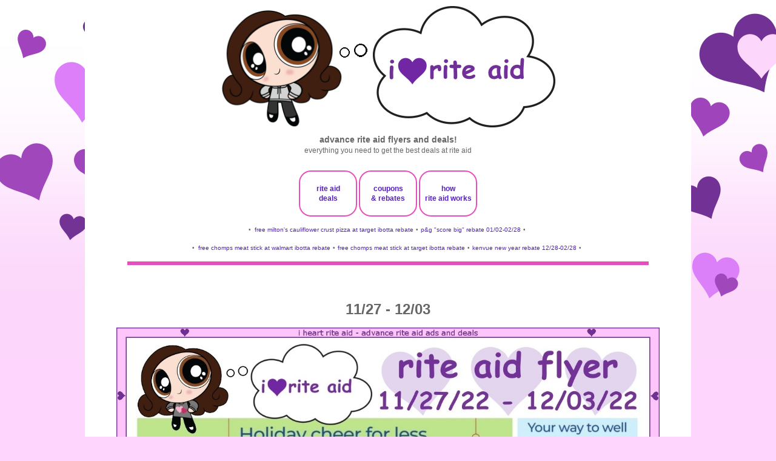

--- FILE ---
content_type: text/html; charset=UTF-8
request_url: https://ads.iheartriteaid.com/2022/11/1127-1203.html
body_size: 16612
content:
<!DOCTYPE html><html class="v2" dir="ltr" lang="en" xmlns="http://www.w3.org/1999/xhtml" xmlns:b="http://www.google.com/2005/gml/b" xmlns:data="http://www.google.com/2005/gml/data" xmlns:expr="http://www.google.com/2005/gml/expr"><head><meta content="text/html; charset=UTF-8" http-equiv="Content-Type"/>
<script>var __ezHttpConsent={setByCat:function(src,tagType,attributes,category,force,customSetScriptFn=null){var setScript=function(){if(force||window.ezTcfConsent[category]){if(typeof customSetScriptFn==='function'){customSetScriptFn();}else{var scriptElement=document.createElement(tagType);scriptElement.src=src;attributes.forEach(function(attr){for(var key in attr){if(attr.hasOwnProperty(key)){scriptElement.setAttribute(key,attr[key]);}}});var firstScript=document.getElementsByTagName(tagType)[0];firstScript.parentNode.insertBefore(scriptElement,firstScript);}}};if(force||(window.ezTcfConsent&&window.ezTcfConsent.loaded)){setScript();}else if(typeof getEzConsentData==="function"){getEzConsentData().then(function(ezTcfConsent){if(ezTcfConsent&&ezTcfConsent.loaded){setScript();}else{console.error("cannot get ez consent data");force=true;setScript();}});}else{force=true;setScript();console.error("getEzConsentData is not a function");}},};</script>
<script>var ezTcfConsent=window.ezTcfConsent?window.ezTcfConsent:{loaded:false,store_info:false,develop_and_improve_services:false,measure_ad_performance:false,measure_content_performance:false,select_basic_ads:false,create_ad_profile:false,select_personalized_ads:false,create_content_profile:false,select_personalized_content:false,understand_audiences:false,use_limited_data_to_select_content:false,};function getEzConsentData(){return new Promise(function(resolve){document.addEventListener("ezConsentEvent",function(event){var ezTcfConsent=event.detail.ezTcfConsent;resolve(ezTcfConsent);});});}</script>
<script>if(typeof _setEzCookies!=='function'){function _setEzCookies(ezConsentData){var cookies=window.ezCookieQueue;for(var i=0;i<cookies.length;i++){var cookie=cookies[i];if(ezConsentData&&ezConsentData.loaded&&ezConsentData[cookie.tcfCategory]){document.cookie=cookie.name+"="+cookie.value;}}}}
window.ezCookieQueue=window.ezCookieQueue||[];if(typeof addEzCookies!=='function'){function addEzCookies(arr){window.ezCookieQueue=[...window.ezCookieQueue,...arr];}}
addEzCookies([{name:"ezoab_355142",value:"mod57; Path=/; Domain=iheartriteaid.com; Max-Age=7200",tcfCategory:"store_info",isEzoic:"true",},{name:"ezosuibasgeneris-1",value:"e1832d82-99fc-49e1-514f-aa75c92393a1; Path=/; Domain=iheartriteaid.com; Expires=Tue, 19 Jan 2027 21:13:22 UTC; Secure; SameSite=None",tcfCategory:"understand_audiences",isEzoic:"true",}]);if(window.ezTcfConsent&&window.ezTcfConsent.loaded){_setEzCookies(window.ezTcfConsent);}else if(typeof getEzConsentData==="function"){getEzConsentData().then(function(ezTcfConsent){if(ezTcfConsent&&ezTcfConsent.loaded){_setEzCookies(window.ezTcfConsent);}else{console.error("cannot get ez consent data");_setEzCookies(window.ezTcfConsent);}});}else{console.error("getEzConsentData is not a function");_setEzCookies(window.ezTcfConsent);}</script><script type="text/javascript" data-ezscrex='false' data-cfasync='false'>window._ezaq = Object.assign({"edge_cache_status":11,"edge_response_time":161,"url":"https://ads.iheartriteaid.com/2022/11/1127-1203.html"}, typeof window._ezaq !== "undefined" ? window._ezaq : {});</script><script type="text/javascript" data-ezscrex='false' data-cfasync='false'>window._ezaq = Object.assign({"ab_test_id":"mod57"}, typeof window._ezaq !== "undefined" ? window._ezaq : {});window.__ez=window.__ez||{};window.__ez.tf={};</script><script type="text/javascript" data-ezscrex='false' data-cfasync='false'>window.ezDisableAds = true;</script>
<script data-ezscrex='false' data-cfasync='false' data-pagespeed-no-defer>var __ez=__ez||{};__ez.stms=Date.now();__ez.evt={};__ez.script={};__ez.ck=__ez.ck||{};__ez.template={};__ez.template.isOrig=true;window.__ezScriptHost="//www.ezojs.com";__ez.queue=__ez.queue||function(){var e=0,i=0,t=[],n=!1,o=[],r=[],s=!0,a=function(e,i,n,o,r,s,a){var l=arguments.length>7&&void 0!==arguments[7]?arguments[7]:window,d=this;this.name=e,this.funcName=i,this.parameters=null===n?null:w(n)?n:[n],this.isBlock=o,this.blockedBy=r,this.deleteWhenComplete=s,this.isError=!1,this.isComplete=!1,this.isInitialized=!1,this.proceedIfError=a,this.fWindow=l,this.isTimeDelay=!1,this.process=function(){f("... func = "+e),d.isInitialized=!0,d.isComplete=!0,f("... func.apply: "+e);var i=d.funcName.split("."),n=null,o=this.fWindow||window;i.length>3||(n=3===i.length?o[i[0]][i[1]][i[2]]:2===i.length?o[i[0]][i[1]]:o[d.funcName]),null!=n&&n.apply(null,this.parameters),!0===d.deleteWhenComplete&&delete t[e],!0===d.isBlock&&(f("----- F'D: "+d.name),m())}},l=function(e,i,t,n,o,r,s){var a=arguments.length>7&&void 0!==arguments[7]?arguments[7]:window,l=this;this.name=e,this.path=i,this.async=o,this.defer=r,this.isBlock=t,this.blockedBy=n,this.isInitialized=!1,this.isError=!1,this.isComplete=!1,this.proceedIfError=s,this.fWindow=a,this.isTimeDelay=!1,this.isPath=function(e){return"/"===e[0]&&"/"!==e[1]},this.getSrc=function(e){return void 0!==window.__ezScriptHost&&this.isPath(e)&&"banger.js"!==this.name?window.__ezScriptHost+e:e},this.process=function(){l.isInitialized=!0,f("... file = "+e);var i=this.fWindow?this.fWindow.document:document,t=i.createElement("script");t.src=this.getSrc(this.path),!0===o?t.async=!0:!0===r&&(t.defer=!0),t.onerror=function(){var e={url:window.location.href,name:l.name,path:l.path,user_agent:window.navigator.userAgent};"undefined"!=typeof _ezaq&&(e.pageview_id=_ezaq.page_view_id);var i=encodeURIComponent(JSON.stringify(e)),t=new XMLHttpRequest;t.open("GET","//g.ezoic.net/ezqlog?d="+i,!0),t.send(),f("----- ERR'D: "+l.name),l.isError=!0,!0===l.isBlock&&m()},t.onreadystatechange=t.onload=function(){var e=t.readyState;f("----- F'D: "+l.name),e&&!/loaded|complete/.test(e)||(l.isComplete=!0,!0===l.isBlock&&m())},i.getElementsByTagName("head")[0].appendChild(t)}},d=function(e,i){this.name=e,this.path="",this.async=!1,this.defer=!1,this.isBlock=!1,this.blockedBy=[],this.isInitialized=!0,this.isError=!1,this.isComplete=i,this.proceedIfError=!1,this.isTimeDelay=!1,this.process=function(){}};function c(e,i,n,s,a,d,c,u,f){var m=new l(e,i,n,s,a,d,c,f);!0===u?o[e]=m:r[e]=m,t[e]=m,h(m)}function h(e){!0!==u(e)&&0!=s&&e.process()}function u(e){if(!0===e.isTimeDelay&&!1===n)return f(e.name+" blocked = TIME DELAY!"),!0;if(w(e.blockedBy))for(var i=0;i<e.blockedBy.length;i++){var o=e.blockedBy[i];if(!1===t.hasOwnProperty(o))return f(e.name+" blocked = "+o),!0;if(!0===e.proceedIfError&&!0===t[o].isError)return!1;if(!1===t[o].isComplete)return f(e.name+" blocked = "+o),!0}return!1}function f(e){var i=window.location.href,t=new RegExp("[?&]ezq=([^&#]*)","i").exec(i);"1"===(t?t[1]:null)&&console.debug(e)}function m(){++e>200||(f("let's go"),p(o),p(r))}function p(e){for(var i in e)if(!1!==e.hasOwnProperty(i)){var t=e[i];!0===t.isComplete||u(t)||!0===t.isInitialized||!0===t.isError?!0===t.isError?f(t.name+": error"):!0===t.isComplete?f(t.name+": complete already"):!0===t.isInitialized&&f(t.name+": initialized already"):t.process()}}function w(e){return"[object Array]"==Object.prototype.toString.call(e)}return window.addEventListener("load",(function(){setTimeout((function(){n=!0,f("TDELAY -----"),m()}),5e3)}),!1),{addFile:c,addFileOnce:function(e,i,n,o,r,s,a,l,d){t[e]||c(e,i,n,o,r,s,a,l,d)},addDelayFile:function(e,i){var n=new l(e,i,!1,[],!1,!1,!0);n.isTimeDelay=!0,f(e+" ...  FILE! TDELAY"),r[e]=n,t[e]=n,h(n)},addFunc:function(e,n,s,l,d,c,u,f,m,p){!0===c&&(e=e+"_"+i++);var w=new a(e,n,s,l,d,u,f,p);!0===m?o[e]=w:r[e]=w,t[e]=w,h(w)},addDelayFunc:function(e,i,n){var o=new a(e,i,n,!1,[],!0,!0);o.isTimeDelay=!0,f(e+" ...  FUNCTION! TDELAY"),r[e]=o,t[e]=o,h(o)},items:t,processAll:m,setallowLoad:function(e){s=e},markLoaded:function(e){if(e&&0!==e.length){if(e in t){var i=t[e];!0===i.isComplete?f(i.name+" "+e+": error loaded duplicate"):(i.isComplete=!0,i.isInitialized=!0)}else t[e]=new d(e,!0);f("markLoaded dummyfile: "+t[e].name)}},logWhatsBlocked:function(){for(var e in t)!1!==t.hasOwnProperty(e)&&u(t[e])}}}();__ez.evt.add=function(e,t,n){e.addEventListener?e.addEventListener(t,n,!1):e.attachEvent?e.attachEvent("on"+t,n):e["on"+t]=n()},__ez.evt.remove=function(e,t,n){e.removeEventListener?e.removeEventListener(t,n,!1):e.detachEvent?e.detachEvent("on"+t,n):delete e["on"+t]};__ez.script.add=function(e){var t=document.createElement("script");t.src=e,t.async=!0,t.type="text/javascript",document.getElementsByTagName("head")[0].appendChild(t)};__ez.dot=__ez.dot||{};__ez.queue.addFileOnce('/detroitchicago/boise.js', '/detroitchicago/boise.js?gcb=195-0&cb=5', true, [], true, false, true, false);__ez.queue.addFileOnce('/parsonsmaize/abilene.js', '/parsonsmaize/abilene.js?gcb=195-0&cb=e80eca0cdb', true, [], true, false, true, false);__ez.queue.addFileOnce('/parsonsmaize/mulvane.js', '/parsonsmaize/mulvane.js?gcb=195-0&cb=e75e48eec0', true, ['/parsonsmaize/abilene.js'], true, false, true, false);__ez.queue.addFileOnce('/detroitchicago/birmingham.js', '/detroitchicago/birmingham.js?gcb=195-0&cb=539c47377c', true, ['/parsonsmaize/abilene.js'], true, false, true, false);</script>
<script data-ezscrex="false" type="text/javascript" data-cfasync="false">window._ezaq = Object.assign({"ad_cache_level":0,"adpicker_placement_cnt":0,"ai_placeholder_cache_level":0,"ai_placeholder_placement_cnt":-1,"domain":"iheartriteaid.com","domain_id":355142,"ezcache_level":0,"ezcache_skip_code":14,"has_bad_image":0,"has_bad_words":0,"is_sitespeed":0,"lt_cache_level":0,"response_size":67485,"response_size_orig":61683,"response_time_orig":139,"template_id":5,"url":"https://ads.iheartriteaid.com/2022/11/1127-1203.html","word_count":0,"worst_bad_word_level":0}, typeof window._ezaq !== "undefined" ? window._ezaq : {});__ez.queue.markLoaded('ezaqBaseReady');</script>
<script type='text/javascript' data-ezscrex='false' data-cfasync='false'>
window.ezAnalyticsStatic = true;

function analyticsAddScript(script) {
	var ezDynamic = document.createElement('script');
	ezDynamic.type = 'text/javascript';
	ezDynamic.innerHTML = script;
	document.head.appendChild(ezDynamic);
}
function getCookiesWithPrefix() {
    var allCookies = document.cookie.split(';');
    var cookiesWithPrefix = {};

    for (var i = 0; i < allCookies.length; i++) {
        var cookie = allCookies[i].trim();

        for (var j = 0; j < arguments.length; j++) {
            var prefix = arguments[j];
            if (cookie.indexOf(prefix) === 0) {
                var cookieParts = cookie.split('=');
                var cookieName = cookieParts[0];
                var cookieValue = cookieParts.slice(1).join('=');
                cookiesWithPrefix[cookieName] = decodeURIComponent(cookieValue);
                break; // Once matched, no need to check other prefixes
            }
        }
    }

    return cookiesWithPrefix;
}
function productAnalytics() {
	var d = {"pr":[6],"omd5":"9a6a39267f246b28256369f83952c769","nar":"risk score"};
	d.u = _ezaq.url;
	d.p = _ezaq.page_view_id;
	d.v = _ezaq.visit_uuid;
	d.ab = _ezaq.ab_test_id;
	d.e = JSON.stringify(_ezaq);
	d.ref = document.referrer;
	d.c = getCookiesWithPrefix('active_template', 'ez', 'lp_');
	if(typeof ez_utmParams !== 'undefined') {
		d.utm = ez_utmParams;
	}

	var dataText = JSON.stringify(d);
	var xhr = new XMLHttpRequest();
	xhr.open('POST','/ezais/analytics?cb=1', true);
	xhr.onload = function () {
		if (xhr.status!=200) {
            return;
		}

        if(document.readyState !== 'loading') {
            analyticsAddScript(xhr.response);
            return;
        }

        var eventFunc = function() {
            if(document.readyState === 'loading') {
                return;
            }
            document.removeEventListener('readystatechange', eventFunc, false);
            analyticsAddScript(xhr.response);
        };

        document.addEventListener('readystatechange', eventFunc, false);
	};
	xhr.setRequestHeader('Content-Type','text/plain');
	xhr.send(dataText);
}
__ez.queue.addFunc("productAnalytics", "productAnalytics", null, true, ['ezaqBaseReady'], false, false, false, true);
</script><base href="https://ads.iheartriteaid.com/2022/11/1127-1203.html"/>
<link href="https://www.blogger.com/static/v1/widgets/335934321-css_bundle_v2.css" rel="stylesheet" type="text/css"/>
<!-- Google tag (gtag.js) -->
<script async="async" src="https://www.googletagmanager.com/gtag/js?id=G-1LSC91BTGS"></script>
<script>
  window.dataLayer = window.dataLayer || [];
  function gtag(){dataLayer.push(arguments);}
  gtag('js', new Date());

  gtag('config', 'G-1LSC91BTGS');
</script>
<meta content="width=1500" name="viewport"/>

<meta content="blogger" name="generator"/>
<link href="https://ads.iheartriteaid.com/favicon.ico" rel="icon" type="image/x-icon"/>
<link href="https://ads.iheartriteaid.com/2022/11/1127-1203.html" rel="canonical"/>
<link rel="alternate" type="application/atom+xml" title="i ♥ rite aid flyers - Atom" href="https://ads.iheartriteaid.com/feeds/posts/default"/>
<link rel="alternate" type="application/rss+xml" title="i ♥ rite aid flyers - RSS" href="https://ads.iheartriteaid.com/feeds/posts/default?alt=rss"/>
<link rel="service.post" type="application/atom+xml" title="i ♥ rite aid flyers - Atom" href="https://www.blogger.com/feeds/107990269357929731/posts/default"/>

<link rel="alternate" type="application/atom+xml" title="i ♥ rite aid flyers - Atom" href="https://ads.iheartriteaid.com/feeds/4537494317753547344/comments/default"/>
<!--Can't find substitution for tag [blog.ieCssRetrofitLinks]-->
<link href="https://images.iheartriteaid.com/ad_scans/2022/1127/rite-aid-112722-page-001.jpg" rel="image_src"/>
<meta content="https://ads.iheartriteaid.com/2022/11/1127-1203.html" property="og:url"/>
<meta content="11/27 - 12/03" property="og:title"/>
<meta content="                           want to post these images to another web site?  feel free to do so!  rite aid ads are the sole property of rite a..." property="og:description"/>
<meta content="https://lh3.googleusercontent.com/blogger_img_proxy/AEn0k_uzsu55IpZnNyY7eylrnU0n1EkLa42cdR-jYX7imaS0ldSE-5sF-YzoDUTykyba13AqPTqWnp_AikbeOaJau9f1QkpCLFlNA07EJ2B_QGpVS9Hv1BBsrKxtG_3fyhQ1XQpbr6s3dMHZVPU8rEX_sYGSwxg=w1200-h630-p-k-no-nu" property="og:image"/>
<title>i ♥ rite aid flyers: 11/27 - 12/03</title>
<script type="text/Javascript">
function togglecomments (postid) {
    var whichpost = document.getElementById(postid);

    if (whichpost.className=="commentshown") {
        whichpost.className="commenthidden"; 
    }  else {
       whichpost.className="commentshown"; 
    }
}
    </script>
<style id="page-skin-1" type="text/css"><!--
/*
-----------------------------------------------
Blogger Template Style
Name:     Simple
Designer: Blogger
URL:      www.blogger.com
----------------------------------------------- */
/* Variable definitions
====================
<Variable name="keycolor" description="Main Color" type="color" default="#66bbdd"/>
<Group description="Page Text" selector="body">
<Variable name="body.font" description="Font" type="font"
default="normal normal 12px Arial, Tahoma, Helvetica, FreeSans, sans-serif"/>
<Variable name="body.text.color" description="Text Color" type="color" default="#222222"/>
</Group>
<Group description="Backgrounds" selector=".body-fauxcolumns-outer">
<Variable name="body.background.color" description="Outer Background" type="color" default="#66bbdd"/>
<Variable name="content.background.color" description="Main Background" type="color" default="#ffffff"/>
<Variable name="header.background.color" description="Header Background" type="color" default="transparent"/>
</Group>
<Group description="Links" selector=".main-outer">
<Variable name="link.color" description="Link Color" type="color" default="#2288bb"/>
<Variable name="link.visited.color" description="Visited Color" type="color" default="#888888"/>
<Variable name="link.hover.color" description="Hover Color" type="color" default="#33aaff"/>
</Group>
<Group description="Blog Title" selector=".header h1">
<Variable name="header.font" description="Font" type="font"
default="normal normal 60px Arial, Tahoma, Helvetica, FreeSans, sans-serif"/>
<Variable name="header.text.color" description="Title Color" type="color" default="#3399bb" />
</Group>
<Group description="Blog Description" selector=".header .description">
<Variable name="description.text.color" description="Description Color" type="color"
default="#777777" />
</Group>
<Group description="Tabs Text" selector=".tabs-inner .widget li a">
<Variable name="tabs.font" description="Font" type="font"
default="normal normal 14px Arial, Tahoma, Helvetica, FreeSans, sans-serif"/>
<Variable name="tabs.text.color" description="Text Color" type="color" default="#999999"/>
<Variable name="tabs.selected.text.color" description="Selected Color" type="color" default="#000000"/>
</Group>
<Group description="Tabs Background" selector=".tabs-outer .PageList">
<Variable name="tabs.background.color" description="Background Color" type="color" default="#f5f5f5"/>
<Variable name="tabs.selected.background.color" description="Selected Color" type="color" default="#eeeeee"/>
</Group>
<Group description="Post Title" selector=".post">
<Variable name="post.title.font" description="Font" type="font"
default="normal normal 22px Arial, Tahoma, Helvetica, FreeSans, sans-serif"/>
<Variable name="post.title.color" description="Color" type="color" default="#FE6602"/>
<Variable name="post.title.hover.color" description="Hover Color" type="color" default="#FFD25F"/>
</Group>
<Group description="Date Header" selector=".date-header">
<Variable name="date.header.color" description="Text Color" type="color"
default="#666666"/>
<Variable name="date.header.background.color" description="Background Color" type="color"
default="transparent"/>
<Variable name="date.header.font" description="Text Font" type="font"
default="normal bold 11px Arial, Tahoma, Helvetica, FreeSans, sans-serif"/>
<Variable name="date.header.padding" description="Date Header Padding" type="string" default="inherit"/>
<Variable name="date.header.letterspacing" description="Date Header Letter Spacing" type="string" default="inherit"/>
<Variable name="date.header.margin" description="Date Header Margin" type="string" default="inherit"/>
</Group>
<Group description="Post Footer" selector=".post-footer">
<Variable name="post.footer.text.color" description="Text Color" type="color" default="#666666"/>
<Variable name="post.footer.background.color" description="Background Color" type="color"
default="#f9f9f9"/>
<Variable name="post.footer.border.color" description="Shadow Color" type="color" default="#eeeeee"/>
</Group>
<Group description="Gadgets" selector="h2">
<Variable name="widget.title.font" description="Title Font" type="font"
default="normal bold 11px Arial, Tahoma, Helvetica, FreeSans, sans-serif"/>
<Variable name="widget.title.text.color" description="Title Color" type="color" default="#000000"/>
<Variable name="widget.alternate.text.color" description="Alternate Color" type="color" default="#999999"/>
</Group>
<Group description="Images" selector=".main-inner">
<Variable name="image.background.color" description="Background Color" type="color" default="#ffffff"/>
<Variable name="image.border.color" description="Border Color" type="color" default="#eeeeee"/>
<Variable name="image.text.color" description="Caption Text Color" type="color" default="#666666"/>
</Group>
<Group description="Accents" selector=".content-inner">
<Variable name="body.rule.color" description="Separator Line Color" type="color" default="#eeeeee"/>
<Variable name="tabs.border.color" description="Tabs Border Color" type="color" default="transparent"/>
</Group>
<Variable name="body.background" description="Body Background" type="background"
color="#FED5FD" default="$(color) none repeat scroll top left"/>
<Variable name="body.background.override" description="Body Background Override" type="string" default=""/>
<Variable name="body.background.gradient.cap" description="Body Gradient Cap" type="url"
default="url(http://www.blogblog.com/1kt/simple/gradients_light.png)"/>
<Variable name="body.background.gradient.tile" description="Body Gradient Tile" type="url"
default="url(http://www.blogblog.com/1kt/simple/body_gradient_tile_light.png)"/>
<Variable name="content.background.color.selector" description="Content Background Color Selector" type="string" default=".content-inner"/>
<Variable name="content.padding" description="Content Padding" type="length" default="10px" min="0" max="100px"/>
<Variable name="content.padding.horizontal" description="Content Horizontal Padding" type="length" default="10px" min="0" max="100px"/>
<Variable name="content.shadow.spread" description="Content Shadow Spread" type="length" default="40px" min="0" max="100px"/>
<Variable name="content.shadow.spread.webkit" description="Content Shadow Spread (WebKit)" type="length" default="5px" min="0" max="100px"/>
<Variable name="content.shadow.spread.ie" description="Content Shadow Spread (IE)" type="length" default="10px" min="0" max="100px"/>
<Variable name="main.border.width" description="Main Border Width" type="length" default="0" min="0" max="10px"/>
<Variable name="header.background.gradient" description="Header Gradient" type="url" default="none"/>
<Variable name="header.shadow.offset.left" description="Header Shadow Offset Left" type="length" default="-1px" min="-50px" max="50px"/>
<Variable name="header.shadow.offset.top" description="Header Shadow Offset Top" type="length" default="-1px" min="-50px" max="50px"/>
<Variable name="header.shadow.spread" description="Header Shadow Spread" type="length" default="1px" min="0" max="100px"/>
<Variable name="header.padding" description="Header Padding" type="length" default="30px" min="0" max="100px"/>
<Variable name="header.border.size" description="Header Border Size" type="length" default="1px" min="0" max="10px"/>
<Variable name="header.bottom.border.size" description="Header Bottom Border Size" type="length" default="1px" min="0" max="10px"/>
<Variable name="header.border.horizontalsize" description="Header Horizontal Border Size" type="length" default="0" min="0" max="10px"/>
<Variable name="description.text.size" description="Description Text Size" type="string" default="140%"/>
<Variable name="tabs.margin.top" description="Tabs Margin Top" type="length" default="0" min="0" max="100px"/>
<Variable name="tabs.margin.side" description="Tabs Side Margin" type="length" default="30px" min="0" max="100px"/>
<Variable name="tabs.background.gradient" description="Tabs Background Gradient" type="url"
default="url(https://resources.blogblog.com/blogblog/data/1kt/simple/gradients_light.png)"/>
<Variable name="tabs.border.width" description="Tabs Border Width" type="length" default="1px" min="0" max="10px"/>
<Variable name="tabs.bevel.border.width" description="Tabs Bevel Border Width" type="length" default="1px" min="0" max="10px"/>
<Variable name="post.margin.bottom" description="Post Bottom Margin" type="length" default="25px" min="0" max="100px"/>
<Variable name="image.border.small.size" description="Image Border Small Size" type="length" default="2px" min="0" max="10px"/>
<Variable name="image.border.large.size" description="Image Border Large Size" type="length" default="5px" min="0" max="10px"/>
<Variable name="page.width.selector" description="Page Width Selector" type="string" default=".region-inner"/>
<Variable name="page.width" description="Page Width" type="string" default="auto"/>
<Variable name="main.section.margin" description="Main Section Margin" type="length" default="15px" min="0" max="100px"/>
<Variable name="main.padding" description="Main Padding" type="length" default="15px" min="0" max="100px"/>
<Variable name="main.padding.top" description="Main Padding Top" type="length" default="30px" min="0" max="100px"/>
<Variable name="main.padding.bottom" description="Main Padding Bottom" type="length" default="30px" min="0" max="100px"/>
<Variable name="paging.background"
color="#ffffff"
description="Background of blog paging area" type="background"
default="transparent none no-repeat scroll top center"/>
<Variable name="footer.bevel" description="Bevel border length of footer" type="length" default="0" min="0" max="10px"/>
<Variable name="mobile.background.overlay" description="Mobile Background Overlay" type="string"
default="transparent none repeat scroll top left"/>
<Variable name="mobile.background.size" description="Mobile Background Size" type="string" default="auto"/>
<Variable name="mobile.button.color" description="Mobile Button Color" type="color" default="#ffffff" />
<Variable name="startSide" description="Side where text starts in blog language" type="automatic" default="left"/>
<Variable name="endSide" description="Side where text ends in blog language" type="automatic" default="right"/>
*/
/* Content
----------------------------------------------- */
navbar-iframe {display: none !important;}
body {
font: normal normal 12px Verdana, Geneva, sans-serif;
color: #666666;
background: #FED5FD url(https://blogger.googleusercontent.com/img/a/AVvXsEgIPZWVhUQ1pN5TMcJ_MxackTOWykUgf38hY0c5ZUWI-FxjQ3WLBcFnBQKLYffdQpRHz7uVKHnzswGdNOO5D19cEXyYtQ8trEAUr7_BqdOrO1UvxRLousJBlSPKKBtAFc6OwfWATqg2QDB9l8pWu9swLnEPUU_xVk9fzyzUo9Yq8mmbSyVu2cWA0Bo6tg=s1600) repeat-x fixed top center;
padding: 0 0 0 0;
}
html body .region-inner {
min-width: 0;
max-width: 100%;
width: auto;
}
h2 {
font-size: 22px;
}
a:link {
text-decoration:none;
color: #5421bb;
}
a:visited {
text-decoration:none;
color: #5421bb;
}
a:hover {
text-decoration:underline;
color: #5421bb;
}
.body-fauxcolumn-outer .fauxcolumn-inner {
background: transparent none repeat scroll top left;
_background-image: none;
}
.body-fauxcolumn-outer .cap-top {
position: absolute;
z-index: 1;
height: 400px;
width: 100%;
}
.body-fauxcolumn-outer .cap-top .cap-left {
width: 100%;
background: transparent none repeat-x scroll top left;
_background-image: none;
}
.content-outer {
-moz-box-shadow: 0 0 0 rgba(0, 0, 0, .15);
-webkit-box-shadow: 0 0 0 rgba(0, 0, 0, .15);
-goog-ms-box-shadow: 0 0 0 #333333;
box-shadow: 0 0 0 rgba(0, 0, 0, .15);
margin-bottom: 1px;
}
.content-inner {
padding: 10px 40px;
}
.content-inner {
background-color: #ffffff;
}
/* Header
----------------------------------------------- */
.header-outer {
background: transparent none repeat-x scroll 0 -400px;
_background-image: none;
}
.Header h1 {
font: normal normal 40px Verdana, Geneva, sans-serif;
color: #5421bb;
text-shadow: 0 0 0 rgba(0, 0, 0, .2);
}
.Header h1 a {
color: #5421bb;
}
.Header .description {
font-size: 18px;
color: #000000;
}
.header-inner .Header .titlewrapper {
padding: 22px 0;
}
.header-inner .Header .descriptionwrapper {
padding: 0 0;
}
/* Tabs
----------------------------------------------- */
.tabs-inner .section:first-child {
border-top: 0 solid transparent;
}
.tabs-inner .section:first-child ul {
margin-top: -1px;
border-top: 1px solid transparent;
border-left: 1px solid transparent;
border-right: 1px solid transparent;
}
.tabs-inner .widget ul {
background: #000000 none repeat-x scroll 0 -800px;
_background-image: none;
border-bottom: 1px solid transparent;
margin-top: 0;
margin-left: -30px;
margin-right: -30px;
}
.tabs-inner .widget li a {
display: inline-block;
padding: .6em 1em;
font: normal bold 14px Verdana, Geneva, sans-serif;
color: #999999;
border-left: 1px solid #ffffff;
border-right: 1px solid transparent;
}
.tabs-inner .widget li:first-child a {
border-left: none;
}
.tabs-inner .widget li.selected a, .tabs-inner .widget li a:hover {
color: #000000;
background-color: #000000;
text-decoration: none;
}
/* Columns
----------------------------------------------- */
.main-outer {
border-top: 0 solid transparent;
}
.fauxcolumn-left-outer .fauxcolumn-inner {
border-right: 1px solid transparent;
}
.fauxcolumn-right-outer .fauxcolumn-inner {
border-left: 1px solid transparent;
}
/* Headings
----------------------------------------------- */
div.widget > h2,
div.widget h2.title {
margin: 0 0 1em 0;
font: normal normal 14px Verdana, Geneva, sans-serif;
color: #f535aa;
}
/* Widgets
----------------------------------------------- */
.widget .zippy {
color: #f535aa;
text-shadow: 2px 2px 1px rgba(0, 0, 0, .1);
}
.widget .popular-posts ul {
list-style: none;
}
/* Posts
----------------------------------------------- */
h2.date-header {
font: normal bold 11px Verdana, Geneva, sans-serif;
}
.date-header span {
background-color: #bbbbbb;
color: #ffffff;
padding: 0.4em;
letter-spacing: 3px;
margin: inherit;
}
.main-inner {
padding-top: 35px;
padding-bottom: 65px;
}
.main-inner .column-center-inner {
padding: 0 0;
}
.main-inner .column-center-inner .section {
margin: 0 1em;
}
.post {
margin: 0 0 0 0;
}
.post h3 a, .post h3 a:visited { color: #713399; }
.post h3 a:hover { color: #713399; }
h3.post-title, .comments h4 {
font: normal bold 24px Verdana, Geneva, sans-serif;
margin: .75em 0 0;
}
.post-body {
font-size: 110%;
line-height: 1.4;
position: relative;
}
.post-body img, .post-body .tr-caption-container, .Profile img, .Image img,
.BlogList .item-thumbnail img {
padding: 2px;
background: #000000;
border: 1px solid #000000;
-moz-box-shadow: 1px 1px 5px rgba(0, 0, 0, .1);
-webkit-box-shadow: 1px 1px 5px rgba(0, 0, 0, .1);
box-shadow: 1px 1px 5px rgba(0, 0, 0, .1);
}
.post-body img, .post-body .tr-caption-container {
padding: 5px;
}
.post-body .tr-caption-container {
color: #e72b41;
}
.post-body .tr-caption-container img {
padding: 0;
background: transparent;
border: none;
-moz-box-shadow: 0 0 0 rgba(0, 0, 0, .1);
-webkit-box-shadow: 0 0 0 rgba(0, 0, 0, .1);
box-shadow: 0 0 0 rgba(0, 0, 0, .1);
}
.post-header {
margin: 0 0 1.5em;
line-height: 1.6;
font-size: 90%;
}
.post-footer {
margin: 20px -2px 0;
padding: 5px 10px;
color: #666666;
background-color: #ffffff;
border-bottom: 1px solid #000000;
line-height: 1.6;
font-size: 90%;
}
#comments .comment-author {
padding-top: 1.5em;
border-top: 1px solid transparent;
background-position: 0 1.5em;
}
#comments .comment-author:first-child {
padding-top: 0;
border-top: none;
}
.avatar-image-container {
margin: .2em 0 0;
}
#comments .avatar-image-container img {
border: 1px solid #000000;
}
/* Comments
----------------------------------------------- */
.comments .comments-content .comment-content {
font-size: 200%;
}
.comments .comments-content .icon.blog-author {
font-size: 200%;
background-repeat: no-repeat;
background-image: url([data-uri]);
}
.comments .comments-content .loadmore a {
font-size: 200%;
border-top: 1px solid #f535aa;
border-bottom: 1px solid #f535aa;
}
.comments .comment-thread.inline-thread {
font-size: 200%;
background-color: #ffffff;
}
.comments .continue {
font-size: 200%;
border-top: 2px solid #f535aa;
}
/* Accents
---------------------------------------------- */
.section-columns td.columns-cell {
border-left: 1px solid transparent;
}
.blog-pager {
background: transparent url(https://resources.blogblog.com/blogblog/data/1kt/simple/paging_dot.png) repeat-x scroll top center;
}
.blog-pager-older-link, .home-link,
.blog-pager-newer-link {
background-color: #ffffff;
padding: 5px;
}
/* Mobile
----------------------------------------------- */
body.mobile  {
background-size: auto;
}
.mobile .body-fauxcolumn-outer {
background: transparent none repeat scroll top left;
}
.mobile .body-fauxcolumn-outer .cap-top {
background-size: 100% auto;
}
.mobile .content-outer {
-webkit-box-shadow: 0 0 3px rgba(0, 0, 0, .15);
box-shadow: 0 0 3px rgba(0, 0, 0, .15);
}
.mobile .tabs-inner .widget ul {
margin-left: 0;
margin-right: 0;
}
.mobile .post {
margin: 0;
}
.mobile .main-inner .column-center-inner .section {
margin: 0;
}
.mobile .date-header span {
padding: 0.1em 10px;
margin: 0 -10px;
}
.mobile h3.post-title {
margin: 0;
}
.mobile .blog-pager {
background: transparent none no-repeat scroll top center;
}
.mobile .footer-outer {
border-top: none;
}
.mobile .main-inner, .mobile .footer-inner {
background-color: #ffffff;
}
.mobile-index-contents {
color: #666666;
}
.mobile-link-button {
background-color: #5421bb;
}
.mobile-link-button a:link, .mobile-link-button a:visited {
color: #ffffff;
}
.mobile .tabs-inner .section:first-child {
border-top: none;
}
.mobile .tabs-inner .PageList .widget-content {
background-color: #000000;
color: #000000;
border-top: 1px solid transparent
border-bottom: 1px solid transparent;
}
.mobile .tabs-inner .PageList .widget-content .pagelist-arrow {
border-left: 1px solid transparent;
}
.responsive {
width: 30%;
height: auto;
}body, .body-fauxcolumn-outer {
text-transform:lowercase;
}
#header-inner {
text-align: center !important;
}
#header-inner img {
margin: 0 auto !important;
max-width: 100%;
height: auto
}
.post-title {
text-align:center;
}
.post-body img, .post-body .tr-caption-container, .Profile img, .Image img, .BlogList .item-thumbnail img {
padding: 0px !important;
background: none !important;
border: none !important;
-moz-box-shadow: 0px 0px 0px transparent !important;
-webkit-box-shadow: 0px 0px 0px transparent !important;
box-shadow: 0px 0px 0px transparent !important;
}
.jump-link {
text-align: center;
}
/* hiding home box link */
#blog-pager{display:none !important;}
.main-inner {
padding-bottom: 0px;
}
#LinkList1 {
background-color: #FFF1FB;
padding:1.0em 1.0em 1.0em;
}
#LinkList2 {
background-color: #FFF1FB;
padding:1.0em 1.0em 1.0em;
}
#LinkList3 {
background-color: #FFF1FB;
padding:1.0em 1.0em 1.0em;
}
#HTML4 {
background-color: #FFF1FB;
padding:1.0em 1.0em 1.0em;
}
#HTML1 {
padding:1.0em 1.0em 1.0em;
}a{text-decoration: none !important}
div.feedburnerFeedBlock ul {
list-style-type: none;
}
div.feedburnerFeedBlock ul ul {
list-style-type: disc;
}
div.feedburnerFeedBlock ul ol {
list-style-type: decimal;
}
div.feedburnerFeedBlock ul li span.headline {
display:none;
}
div  #creditfooter{
display: none;
}.post-body img {
width:100%;
height:100%;
display: block;
}
--></style>
<style id="template-skin-1" type="text/css"><!--
body {
min-width: 500px;
}
.content-outer, .content-fauxcolumn-outer, .region-inner {
min-width: 700px; /*500px*/
max-width: 1000px; /*500px*/
_width: 90%; /*500px*/
}
.main-inner .columns {
padding-left: 0px;
padding-right: 0px;
}
.main-inner .fauxcolumn-center-outer {
left: 0px;
right: 0px;
/* IE6 does not respect left and right together */
_width: expression(this.parentNode.offsetWidth -
parseInt("0px") -
parseInt("0px") + 'px');
}
.main-inner .fauxcolumn-left-outer {
width: 0px;
}
.main-inner .fauxcolumn-right-outer {
width: 0px;
}
.main-inner .column-left-outer {
width: 0px;
right: 100%;
margin-left: -0px;
}
.main-inner .column-right-outer {
width: 0px;
margin-right: -0px;
}
#layout {
min-width: 0;
}
#layout .content-outer {
min-width: 0;
width: 800px;
}
#layout .region-inner {
min-width: 0;
width: auto;
}
body#layout div.add_widget {
padding: 8px;
}
body#layout div.add_widget a {
margin-left: 32px;
}
.commenthidden {display:none}
.commentshown {display:inline}
--></style>
<style>
    body {background-image:url(https\:\/\/blogger.googleusercontent.com\/img\/a\/AVvXsEgIPZWVhUQ1pN5TMcJ_MxackTOWykUgf38hY0c5ZUWI-FxjQ3WLBcFnBQKLYffdQpRHz7uVKHnzswGdNOO5D19cEXyYtQ8trEAUr7_BqdOrO1UvxRLousJBlSPKKBtAFc6OwfWATqg2QDB9l8pWu9swLnEPUU_xVk9fzyzUo9Yq8mmbSyVu2cWA0Bo6tg=s1600);}
    
@media (max-width: 200px) { body {background-image:url(https\:\/\/blogger.googleusercontent.com\/img\/a\/AVvXsEgIPZWVhUQ1pN5TMcJ_MxackTOWykUgf38hY0c5ZUWI-FxjQ3WLBcFnBQKLYffdQpRHz7uVKHnzswGdNOO5D19cEXyYtQ8trEAUr7_BqdOrO1UvxRLousJBlSPKKBtAFc6OwfWATqg2QDB9l8pWu9swLnEPUU_xVk9fzyzUo9Yq8mmbSyVu2cWA0Bo6tg=w200);}}
@media (max-width: 400px) and (min-width: 201px) { body {background-image:url(https\:\/\/blogger.googleusercontent.com\/img\/a\/AVvXsEgIPZWVhUQ1pN5TMcJ_MxackTOWykUgf38hY0c5ZUWI-FxjQ3WLBcFnBQKLYffdQpRHz7uVKHnzswGdNOO5D19cEXyYtQ8trEAUr7_BqdOrO1UvxRLousJBlSPKKBtAFc6OwfWATqg2QDB9l8pWu9swLnEPUU_xVk9fzyzUo9Yq8mmbSyVu2cWA0Bo6tg=w400);}}
@media (max-width: 800px) and (min-width: 401px) { body {background-image:url(https\:\/\/blogger.googleusercontent.com\/img\/a\/AVvXsEgIPZWVhUQ1pN5TMcJ_MxackTOWykUgf38hY0c5ZUWI-FxjQ3WLBcFnBQKLYffdQpRHz7uVKHnzswGdNOO5D19cEXyYtQ8trEAUr7_BqdOrO1UvxRLousJBlSPKKBtAFc6OwfWATqg2QDB9l8pWu9swLnEPUU_xVk9fzyzUo9Yq8mmbSyVu2cWA0Bo6tg=w800);}}
@media (max-width: 1200px) and (min-width: 801px) { body {background-image:url(https\:\/\/blogger.googleusercontent.com\/img\/a\/AVvXsEgIPZWVhUQ1pN5TMcJ_MxackTOWykUgf38hY0c5ZUWI-FxjQ3WLBcFnBQKLYffdQpRHz7uVKHnzswGdNOO5D19cEXyYtQ8trEAUr7_BqdOrO1UvxRLousJBlSPKKBtAFc6OwfWATqg2QDB9l8pWu9swLnEPUU_xVk9fzyzUo9Yq8mmbSyVu2cWA0Bo6tg=w1200);}}
/* Last tag covers anything over one higher than the previous max-size cap. */
@media (min-width: 1201px) { body {background-image:url(https\:\/\/blogger.googleusercontent.com\/img\/a\/AVvXsEgIPZWVhUQ1pN5TMcJ_MxackTOWykUgf38hY0c5ZUWI-FxjQ3WLBcFnBQKLYffdQpRHz7uVKHnzswGdNOO5D19cEXyYtQ8trEAUr7_BqdOrO1UvxRLousJBlSPKKBtAFc6OwfWATqg2QDB9l8pWu9swLnEPUU_xVk9fzyzUo9Yq8mmbSyVu2cWA0Bo6tg=w1600);}}
  </style>
<meta content="IE=9; IE=8; IE=7; IE=EDGE; chrome=1" http-equiv="X-UA-Compatible"/>
<script crossorigin="anonymous" src="https://kit.fontawesome.com/081f60a42d.js"></script>
<script async="async" data-ad-client="ca-pub-5268733876913265" src="https://pagead2.googlesyndication.com/pagead/js/adsbygoogle.js"></script>
<!-- Global site tag (gtag.js) - Google Analytics -->
<script async="async" src="https://www.googletagmanager.com/gtag/js?id=UA-174020941-1"></script>
<script>
  window.dataLayer = window.dataLayer || [];
  function gtag(){dataLayer.push(arguments);}
  gtag('js', new Date());

  gtag('config', 'UA-174020941-1');
</script>
<script src="//ajax.googleapis.com/ajax/libs/jquery/1/jquery.min.js" type="text/javascript"></script>
<script type="text/javascript">
 $(document).ready(function() {
 $("a[href^='http://']").each(
 function(){
 if(this.href.indexOf(location.hostname) == -1) {
 $(this).attr('target', '_blank');
 }
 }
 );
 $("a[href^='https://']").each(
 function(){
 if(this.href.indexOf(location.hostname) == -1) {
 $(this).attr('target', '_blank');
 }
 }
 );
 });
 </script>
<link href="https://www.blogger.com/dyn-css/authorization.css?targetBlogID=107990269357929731&amp;zx=82e1eb7b-4dc8-401c-89bc-46faededa605" media="none" onload="if(media!=&#39;all&#39;)media=&#39;all&#39;" rel="stylesheet"/><noscript><link href='https://www.blogger.com/dyn-css/authorization.css?targetBlogID=107990269357929731&amp;zx=82e1eb7b-4dc8-401c-89bc-46faededa605' rel='stylesheet'/></noscript>
<meta name="google-adsense-platform-account" content="ca-host-pub-1556223355139109"/>
<meta name="google-adsense-platform-domain" content="blogspot.com"/>

<script type='text/javascript'>
var ezoTemplate = 'orig_site';
var ezouid = '1';
var ezoFormfactor = '1';
</script><script data-ezscrex="false" type='text/javascript'>
var soc_app_id = '0';
var did = 355142;
var ezdomain = 'iheartriteaid.com';
var ezoicSearchable = 1;
</script></head>
<body class="loading">
<!-- <b:section class='navbar' id='navbar' maxwidgets='1' name='Navbar' showaddelement='no'> <b:widget id='Navbar1' locked='false' title='Navbar' type='Navbar'> <b:includable id='main'><script type="text/javascript"> function setAttributeOnload(object, attribute, val) { if(window.addEventListener) { window.addEventListener('load', function(){ object[attribute] = val; }, false); } else { window.attachEvent('onload', function(){ object[attribute] = val; }); } } </script> <div id="navbar-iframe-container"></div> <script type="text/javascript" src="https://apis.google.com/js/plusone.js"></script> <script type="text/javascript"> gapi.load("gapi.iframes:gapi.iframes.style.bubble", function() { if (gapi.iframes &amp;&amp; gapi.iframes.getContext) { gapi.iframes.getContext().openChild({ url: 'https://www.blogger.com/navbar.g?targetBlogID\x3d2950214327769760132\x26blogName\x3di+heart+cvs+test+template\x26publishMode\x3dPUBLISH_MODE_HOSTED\x26navbarType\x3dDISABLED\x26layoutType\x3dLAYOUTS\x26searchRoot\x3dhttps://m.iheartcvs.com/search\x26blogLocale\x3den\x26v\x3d2\x26homepageUrl\x3dhttps://m.iheartcvs.com/\x26vt\x3d8009603079672494795', where: document.getElementById("navbar-iframe-container"), id: "navbar-iframe" }); } }); </script><script type="text/javascript"> (function() { var script = document.createElement('script'); script.type = 'text/javascript'; script.src = '//pagead2.googlesyndication.com/pagead/js/google_top_exp.js'; var head = document.getElementsByTagName('head')[0]; if (head) { head.appendChild(script); }})(); </script> </b:includable> </b:widget> </b:section>-->
<div class="body-fauxcolumns">
<div class="fauxcolumn-outer body-fauxcolumn-outer">
<div class="cap-top">
<div class="cap-left"></div>
<div class="cap-right"></div>
</div>
<div class="fauxborder-left">
<div class="fauxborder-right"></div>
<div class="fauxcolumn-inner">
</div>
</div>
<div class="cap-bottom">
<div class="cap-left"></div>
<div class="cap-right"></div>
</div>
</div>
</div>
<div class="content">
<div class="content-fauxcolumns">
<div class="fauxcolumn-outer content-fauxcolumn-outer">
<div class="cap-top">
<div class="cap-left"></div>
<div class="cap-right"></div>
</div>
<div class="fauxborder-left">
<div class="fauxborder-right"></div>
<div class="fauxcolumn-inner">
</div>
</div>
<div class="cap-bottom">
<div class="cap-left"></div>
<div class="cap-right"></div>
</div>
</div>
</div>
<div class="content-outer">
<div class="content-cap-top cap-top">
<div class="cap-left"></div>
<div class="cap-right"></div>
</div>
<div class="fauxborder-left content-fauxborder-left">
<div class="fauxborder-right content-fauxborder-right"></div>
<div class="content-inner">
<header>
<div class="header-outer">
<div class="header-cap-top cap-top">
<div class="cap-left"></div>
<div class="cap-right"></div>
</div>
<div class="fauxborder-left header-fauxborder-left">
<div class="fauxborder-right header-fauxborder-right"></div>
<div class="region-inner header-inner">
<div class="header section" id="header" name="Header"><div class="widget Header" data-version="1" id="Header1">
<div id="header-inner">
<a href="http://www.iheartriteaid.com/" style="display: block">
<img alt="i ♥ rite aid flyers" height="200px; " id="Header1_headerimg" src="https://images.iheartriteaid.com/uploaded_images/2022/rite-aid-banner-2022.png" style="display: block" width="552px; "/>
</a>
<div class="descriptionwrapper">
<p class="description"><span></span></p><center>
<big><b>
advance rite aid flyers and deals!
</b></big><br/>
everything you need to get the best deals at rite aid
</center><p></p>
</div>
</div>
</div></div>
</div>
</div>
<div class="header-cap-bottom cap-bottom">
<div class="cap-left"></div>
<div class="cap-right"></div>
</div>
</div>
</header>
<div class="tabs-outer">
<div class="tabs-cap-top cap-top">
<div class="cap-left"></div>
<div class="cap-right"></div>
</div>
<div class="fauxborder-left tabs-fauxborder-left">
<div class="fauxborder-right tabs-fauxborder-right"></div>
<div class="region-inner tabs-inner">
<div class="tabs section" id="crosscol" name="Cross-Column"><div class="widget HTML" data-version="1" id="HTML3">
<div class="widget-content">
<center>


<table style="display: inline-block; border: 2px solid #E64EBC; border-top-left-radius:20px; border-top-right-radius:20px; border-bottom-left-radius:20px; border-bottom-right-radius:20px; padding:3px;"><tbody><tr><td style="width:80px; height:60px;"><b><center>
<a href="https://www.iheartriteaid.com/search/label/current-deals">rite aid<br/>
deals</a>
</center>
</b></td></tr></tbody></table>
<table style="display: inline-block; border: 2px solid #E64EBC; border-top-left-radius:20px; border-top-right-radius:20px; border-bottom-left-radius:20px; border-bottom-right-radius:20px; padding:3px;"><tbody><tr><td style="width:80px; height:60px;"><b><center>
<a href="https://www.iheartriteaid.com/search/label/coupons.rebates">coupons<br/>
&amp; rebates</a>
</center></b></td></tr></tbody></table>
<table style="display: inline-block; border: 2px solid #E64EBC; border-top-left-radius:20px; border-top-right-radius:20px; border-bottom-left-radius:20px; border-bottom-right-radius:20px; padding:3px;"><tbody><tr><td style="width:80px; height:60px;"><b><center>
<a href="https://www.iheartriteaid.com/p/frequently-asked-questions.html">how<br/>
rite aid works</a>
</center></b></td></tr></tbody></table>
<br/>


<!-- Recent Posts by Label Start -->
<!-- code by BloggerSentral.com -->
<table cellpadding="10px">
<script type="text/javascript">
function recentpostslist(json) {
 document.write('<tr>');
 for (var i = 0; i < json.feed.entry.length; i++)
 {
    for (var j = 0; j < json.feed.entry[i].link.length; j++) {
      if (json.feed.entry[i].link[j].rel == 'alternate') {
        break;
      }
    }
var entryUrl = "'" + json.feed.entry[i].link[j].href + "'";//bs
var entryTitle = json.feed.entry[i].title.$t;
var item = "<td><center><b>" + "<a href="+ entryUrl + '">' + entryTitle + "</a></b></center></td>";
 document.write(item);
 }
 document.write('</tr>');
 }
</script>
<script src="https://www.iheartriteaid.com/feeds/posts/summary/-/weekly?max-results=500&amp;alt=json-in-script&amp;callback=recentpostslist"></script>
</table>
<!-- Recent Posts by Label End -->

<table style="display: inline-block;"><tbody><tr><td> <small> • </small> </td><td>
<!-- Recent Posts by Label Start -->
<!-- code by BloggerSentral.com -->
<table cellpadding="0px">
<script type="text/javascript">
function recentpostslist(json) {
 document.write('<tr>');
 for (var i = 0; i < json.feed.entry.length; i++)
 {
    for (var j = 0; j < json.feed.entry[i].link.length; j++) {
      if (json.feed.entry[i].link[j].rel == 'alternate') {
        break;
      }
    }
var entryUrl = "'" + json.feed.entry[i].link[j].href + "'";//bs
var entryTitle = json.feed.entry[i].title.$t;
var item = "<td><center><small>" + "<a href="+ entryUrl + '" target="_blank">' + entryTitle + "</a></small> </center></td><td> </td><td> <small> &#8226; </small> </td><td> </td>";
 document.write(item);
 }
 document.write('</tr>');
 }
</script>
<script src="https://www.iheartcoupons.net/feeds/posts/summary/-/featured-1?alt=json-in-script&amp;callback=recentpostslist"></script>
</table>
<!-- Recent Posts by Label End -->
</td></tr></tbody></table>
<table style="display: inline-block;"><tbody><tr><td> <small> • </small> </td><td>
<!-- Recent Posts by Label Start -->
<!-- code by BloggerSentral.com -->
<table cellpadding="0px">
<script type="text/javascript">
function recentpostslist(json) {
 document.write('<tr>');
 for (var i = 0; i < json.feed.entry.length; i++)
 {
    for (var j = 0; j < json.feed.entry[i].link.length; j++) {
      if (json.feed.entry[i].link[j].rel == 'alternate') {
        break;
      }
    }
var entryUrl = "'" + json.feed.entry[i].link[j].href + "'";//bs
var entryTitle = json.feed.entry[i].title.$t;
var item = "<td><center> <small>" + "<a href="+ entryUrl + '" target="_blank">' + entryTitle + "</a></small> </center></td><td> </td><td> <small> &#8226; </small> </td><td> </td>";
 document.write(item);
 }
 document.write('</tr>');
 }
</script>
<script src="https://www.iheartcoupons.net/feeds/posts/summary/-/featured-2?&amp;alt=json-in-script&amp;callback=recentpostslist"></script>
</table>
<!-- Recent Posts by Label End -->
</td></tr></tbody></table>




<hr style="border: solid #E64EBC;"/>
</center>
</div>
<div class="clear"></div>
</div></div>
<div class="tabs no-items section" id="crosscol-overflow" name="Cross-Column 2"></div>
</div>
</div>
<div class="tabs-cap-bottom cap-bottom">
<div class="cap-left"></div>
<div class="cap-right"></div>
</div>
</div>
<div class="main-outer">
<div class="main-cap-top cap-top">
<div class="cap-left"></div>
<div class="cap-right"></div>
</div>
<div class="fauxborder-left main-fauxborder-left">
<div class="fauxborder-right main-fauxborder-right"></div>
<div class="region-inner main-inner">
<div class="columns fauxcolumns">
<div class="fauxcolumn-outer fauxcolumn-center-outer">
<div class="cap-top">
<div class="cap-left"></div>
<div class="cap-right"></div>
</div>
<div class="fauxborder-left">
<div class="fauxborder-right"></div>
<div class="fauxcolumn-inner">
</div>
</div>
<div class="cap-bottom">
<div class="cap-left"></div>
<div class="cap-right"></div>
</div>
</div>
<div class="fauxcolumn-outer fauxcolumn-left-outer">
<div class="cap-top">
<div class="cap-left"></div>
<div class="cap-right"></div>
</div>
<div class="fauxborder-left">
<div class="fauxborder-right"></div>
<div class="fauxcolumn-inner">
</div>
</div>
<div class="cap-bottom">
<div class="cap-left"></div>
<div class="cap-right"></div>
</div>
</div>
<div class="fauxcolumn-outer fauxcolumn-right-outer">
<div class="cap-top">
<div class="cap-left"></div>
<div class="cap-right"></div>
</div>
<div class="fauxborder-left">
<div class="fauxborder-right"></div>
<div class="fauxcolumn-inner">
</div>
</div>
<div class="cap-bottom">
<div class="cap-left"></div>
<div class="cap-right"></div>
</div>
</div>
<!-- corrects IE6 width calculation -->
<div class="columns-inner">
<div class="column-center-outer">
<div class="column-center-inner">
<div class="main section" id="main" name="Main"><div class="widget Blog" data-version="1" id="Blog1">
<div class="blog-posts hfeed">

          <div class="date-outer">
        

          <div class="date-posts">
        
<div class="post-outer">
<div class="post hentry uncustomized-post-template" itemprop="blogPost" itemscope="itemscope" itemtype="http://schema.org/BlogPosting">
<meta content="https://images.iheartriteaid.com/ad_scans/2022/1127/rite-aid-112722-page-001.jpg" itemprop="image_url"/>
<meta content="107990269357929731" itemprop="blogId"/>
<meta content="4537494317753547344" itemprop="postId"/>
<a name="4537494317753547344"></a>
<h3 class="post-title entry-title" itemprop="name">
11/27 - 12/03
</h3>
<div class="post-header">
<div class="post-header-line-1"></div>
</div>
<div class="post-body entry-content" id="post-body-4537494317753547344" itemprop="description articleBody">

<a name="1"></a><a href="https://images.iheartriteaid.com/ad_scans/2022/1127/rite-aid-112722-page-001.jpg" target="_blank" title="click to view larger"><img alt="" border="0" src="https://images.iheartriteaid.com/ad_scans/2022/1127/rite-aid-112722-page-001.jpg" style="display:block; margin:0px auto 10px; text-align:center;cursor:pointer; cursor:hand;"/></a><br/>
<a name="2"></a><a href="https://images.iheartriteaid.com/ad_scans/2022/1127/rite-aid-112722-page-002.jpg" target="_blank" title="click to view larger"><img alt="" border="0" src="https://images.iheartriteaid.com/ad_scans/2022/1127/rite-aid-112722-page-002.jpg" style="display:block; margin:0px auto 10px; text-align:center;cursor:pointer; cursor:hand;"/></a><br/>
<a name="3"></a><a href="https://images.iheartriteaid.com/ad_scans/2022/1127/rite-aid-112722-page-003.jpg" target="_blank" title="click to view larger"><img alt="" border="0" src="https://images.iheartriteaid.com/ad_scans/2022/1127/rite-aid-112722-page-003.jpg" style="display:block; margin:0px auto 10px; text-align:center;cursor:pointer; cursor:hand;"/></a><br/>
<a name="4"></a><a href="https://images.iheartriteaid.com/ad_scans/2022/1127/rite-aid-112722-page-004.jpg" target="_blank" title="click to view larger"><img alt="" border="0" src="https://images.iheartriteaid.com/ad_scans/2022/1127/rite-aid-112722-page-004.jpg" style="display:block; margin:0px auto 10px; text-align:center;cursor:pointer; cursor:hand;"/></a><br/>
<a name="4-5"></a><a href="https://images.iheartriteaid.com/ad_scans/2022/1127/rite-aid-112722-page-004-005.jpg" target="_blank" title="click to view larger"><img alt="" border="0" src="https://images.iheartriteaid.com/ad_scans/2022/1127/rite-aid-112722-page-004-005.jpg" style="display:block; margin:0px auto 10px; text-align:center;cursor:pointer; cursor:hand;"/></a><br/>
<a name="5"></a><a href="https://images.iheartriteaid.com/ad_scans/2022/1127/rite-aid-112722-page-005.jpg" target="_blank" title="click to view larger"><img alt="" border="0" src="https://images.iheartriteaid.com/ad_scans/2022/1127/rite-aid-112722-page-005.jpg" style="display:block; margin:0px auto 10px; text-align:center;cursor:pointer; cursor:hand;"/></a><br/>
<a name="6"></a><a href="https://images.iheartriteaid.com/ad_scans/2022/1127/rite-aid-112722-page-006.jpg" target="_blank" title="click to view larger"><img alt="" border="0" src="https://images.iheartriteaid.com/ad_scans/2022/1127/rite-aid-112722-page-006.jpg" style="display:block; margin:0px auto 10px; text-align:center;cursor:pointer; cursor:hand;"/></a><br/>
<a name="7"></a><a href="https://images.iheartriteaid.com/ad_scans/2022/1127/rite-aid-112722-page-007.jpg" target="_blank" title="click to view larger"><img alt="" border="0" src="https://images.iheartriteaid.com/ad_scans/2022/1127/rite-aid-112722-page-007.jpg" style="display:block; margin:0px auto 10px; text-align:center;cursor:pointer; cursor:hand;"/></a><br/>
<a name="8"></a><a href="https://images.iheartriteaid.com/ad_scans/2022/1127/rite-aid-112722-page-008.jpg" target="_blank" title="click to view larger"><img alt="" border="0" src="https://images.iheartriteaid.com/ad_scans/2022/1127/rite-aid-112722-page-008.jpg" style="display:block; margin:0px auto 10px; text-align:center;cursor:pointer; cursor:hand;"/></a><br/>
<a name="9"></a><a href="https://images.iheartriteaid.com/ad_scans/2022/1127/rite-aid-112722-page-009.jpg" target="_blank" title="click to view larger"><img alt="" border="0" src="https://images.iheartriteaid.com/ad_scans/2022/1127/rite-aid-112722-page-009.jpg" style="display:block; margin:0px auto 10px; text-align:center;cursor:pointer; cursor:hand;"/></a><br/>
<a name="10"></a><a href="https://images.iheartriteaid.com/ad_scans/2022/1127/rite-aid-112722-page-010.jpg" target="_blank" title="click to view larger"><img alt="" border="0" src="https://images.iheartriteaid.com/ad_scans/2022/1127/rite-aid-112722-page-010.jpg" style="display:block; margin:0px auto 10px; text-align:center;cursor:pointer; cursor:hand;"/></a><br/>
<a name="11"></a><a href="https://images.iheartriteaid.com/ad_scans/2022/1127/rite-aid-112722-page-011.jpg" target="_blank" title="click to view larger"><img alt="" border="0" src="https://images.iheartriteaid.com/ad_scans/2022/1127/rite-aid-112722-page-011.jpg" style="display:block; margin:0px auto 10px; text-align:center;cursor:pointer; cursor:hand;"/></a><br/>
<a name="12"></a><a href="https://images.iheartriteaid.com/ad_scans/2022/1127/rite-aid-112722-page-012.jpg" target="_blank" title="click to view larger"><img alt="" border="0" src="https://images.iheartriteaid.com/ad_scans/2022/1127/rite-aid-112722-page-012.jpg" style="display:block; margin:0px auto 10px; text-align:center;cursor:pointer; cursor:hand;"/></a><br/>
<a name="13"></a><a href="https://images.iheartriteaid.com/ad_scans/2022/1127/rite-aid-112722-page-013.jpg" target="_blank" title="click to view larger"><img alt="" border="0" src="https://images.iheartriteaid.com/ad_scans/2022/1127/rite-aid-112722-page-013.jpg" style="display:block; margin:0px auto 10px; text-align:center;cursor:pointer; cursor:hand;"/></a><br/>
<a name="14"></a><a href="https://images.iheartriteaid.com/ad_scans/2022/1127/rite-aid-112722-page-014.jpg" target="_blank" title="click to view larger"><img alt="" border="0" src="https://images.iheartriteaid.com/ad_scans/2022/1127/rite-aid-112722-page-014.jpg" style="display:block; margin:0px auto 10px; text-align:center;cursor:pointer; cursor:hand;"/></a><br/>
<a name="15"></a><a href="https://images.iheartriteaid.com/ad_scans/2022/1127/rite-aid-112722-page-015.jpg" target="_blank" title="click to view larger"><img alt="" border="0" src="https://images.iheartriteaid.com/ad_scans/2022/1127/rite-aid-112722-page-015.jpg" style="display:block; margin:0px auto 10px; text-align:center;cursor:pointer; cursor:hand;"/></a><br/>
<a name="16"></a><a href="https://images.iheartriteaid.com/ad_scans/2022/1127/rite-aid-112722-page-016.jpg" target="_blank" title="click to view larger"><img alt="" border="0" src="https://images.iheartriteaid.com/ad_scans/2022/1127/rite-aid-112722-page-016.jpg" style="display:block; margin:0px auto 10px; text-align:center;cursor:pointer; cursor:hand;"/></a><br/>
<a name="17"></a><a href="https://images.iheartriteaid.com/ad_scans/2022/1127/rite-aid-112722-page-017.jpg" target="_blank" title="click to view larger"><img alt="" border="0" src="https://images.iheartriteaid.com/ad_scans/2022/1127/rite-aid-112722-page-017.jpg" style="display:block; margin:0px auto 10px; text-align:center;cursor:pointer; cursor:hand;"/></a><br/>
<a name="18"></a><a href="https://images.iheartriteaid.com/ad_scans/2022/1127/rite-aid-112722-page-018.jpg" target="_blank" title="click to view larger"><img alt="" border="0" src="https://images.iheartriteaid.com/ad_scans/2022/1127/rite-aid-112722-page-018.jpg" style="display:block; margin:0px auto 10px; text-align:center;cursor:pointer; cursor:hand;"/></a><br/>
<a name="19"></a><a href="https://images.iheartriteaid.com/ad_scans/2022/1127/rite-aid-112722-page-019.jpg" target="_blank" title="click to view larger"><img alt="" border="0" src="https://images.iheartriteaid.com/ad_scans/2022/1127/rite-aid-112722-page-019.jpg" style="display:block; margin:0px auto 10px; text-align:center;cursor:pointer; cursor:hand;"/></a><br/>
<a name="20"></a><a href="https://images.iheartriteaid.com/ad_scans/2022/1127/rite-aid-112722-page-020.jpg" target="_blank" title="click to view larger"><img alt="" border="0" src="https://images.iheartriteaid.com/ad_scans/2022/1127/rite-aid-112722-page-020.jpg" style="display:block; margin:0px auto 10px; text-align:center;cursor:pointer; cursor:hand;"/></a><br/>
<a name="21"></a><a href="https://images.iheartriteaid.com/ad_scans/2022/1127/rite-aid-112722-page-021.jpg" target="_blank" title="click to view larger"><img alt="" border="0" src="https://images.iheartriteaid.com/ad_scans/2022/1127/rite-aid-112722-page-021.jpg" style="display:block; margin:0px auto 10px; text-align:center;cursor:pointer; cursor:hand;"/></a><br/>
<a name="22"></a><a href="https://images.iheartriteaid.com/ad_scans/2022/1127/rite-aid-112722-page-022.jpg" target="_blank" title="click to view larger"><img alt="" border="0" src="https://images.iheartriteaid.com/ad_scans/2022/1127/rite-aid-112722-page-022.jpg" style="display:block; margin:0px auto 10px; text-align:center;cursor:pointer; cursor:hand;"/></a><br/>
<a name="23"></a><a href="https://images.iheartriteaid.com/ad_scans/2022/1127/rite-aid-112722-page-023.jpg" target="_blank" title="click to view larger"><img alt="" border="0" src="https://images.iheartriteaid.com/ad_scans/2022/1127/rite-aid-112722-page-023.jpg" style="display:block; margin:0px auto 10px; text-align:center;cursor:pointer; cursor:hand;"/></a><br/>


<br/><center><big><b>want to post these images to another web site?<br/>
feel free to do so!</b></big><br/>
rite aid ads are the sole property of rite aid. <a href="http://iheartriteaid.com">iheartriteaid.com</a> watermarks are not added to convey ownership, they are simply there as advertisement for i ♥ rite aid. credit and a link back to <a href="http://iheartriteaid.com">iheartriteaid.com</a> are appreciated, but not required.</center>


<hr/><center><small><i>* ads subject to change/regional differences *<br/>
always check your local ad!</i></small></center><hr/>
<div style="clear: both;"></div>
</div>
<div class="post-footer">
<div class="post-footer-line post-footer-line-1">
<span class="post-author vcard">
</span>
<span class="reaction-buttons">
</span>
<span class="post-icons">
<span class="item-control blog-admin pid-1129032713">
<a href="https://www.blogger.com/post-edit.g?blogID=107990269357929731&amp;postID=4537494317753547344&amp;from=pencil" title="Edit Post">
<img alt="" class="icon-action" height="18" src="https://resources.blogblog.com/img/icon18_edit_allbkg.gif" width="18"/>
</a>
</span>
</span>
<div class="post-share-buttons goog-inline-block">
</div>
</div>
<div class="post-footer-line post-footer-line-2">
<span class="post-labels">
</span>
</div>
<div class="post-footer-line post-footer-line-3">
<span class="post-location">
</span>
</div>
</div>
</div>
<div class="comments" id="comments">
<a name="comments"></a>
</div>
</div>

        </div></div>
      
</div>
<div class="blog-pager" id="blog-pager">
<span id="blog-pager-newer-link">
<a class="blog-pager-newer-link" href="https://ads.iheartriteaid.com/2022/11/1120-1126.html" id="Blog1_blog-pager-newer-link" title="Newer Post">Newer Post</a>
</span>
<span id="blog-pager-older-link">
<a class="blog-pager-older-link" href="https://ads.iheartriteaid.com/2022/11/1113-1119.html" id="Blog1_blog-pager-older-link" title="Older Post">Older Post</a>
</span>
<a class="home-link" href="https://ads.iheartriteaid.com/">Home</a>
</div>
<div class="clear"></div>
<div class="post-feeds">
</div>
</div></div>
</div>
</div>
<div class="column-left-outer">
<div class="column-left-inner">
<aside>
</aside>
</div>
</div>
<div class="column-right-outer">
<div class="column-right-inner">
<aside>
</aside>
</div>
</div>
</div>
<div style="clear: both"></div>
<!-- columns -->
</div>
<!-- main -->
</div>
</div>
<div class="main-cap-bottom cap-bottom">
<div class="cap-left"></div>
<div class="cap-right"></div>
</div>
</div>
<footer>
<div class="footer-outer">
<div class="footer-cap-top cap-top">
<div class="cap-left"></div>
<div class="cap-right"></div>
</div>
<div class="fauxborder-left footer-fauxborder-left">
<div class="fauxborder-right footer-fauxborder-right"></div>
<div class="region-inner footer-inner">
<div class="foot section" id="footer-1"><div class="widget HTML" data-version="1" id="HTML1">
<div class="widget-content">
<hr style="border: solid #E64EBC;"/>
<div id="RecentComments" class="dsq-widget">
 <h2>recent discussion</h2>
 <script type="text/javascript" src="https://riteaid.disqus.com/recent_comments_widget.js?num_items=3&amp;hide_mods=0&amp;hide_avatars=0&amp;avatar_size=64&amp;excerpt_length=300"></script>
</div>

<hr style="border: solid #E64EBC;"/>
</div>
<div class="clear"></div>
</div></div>
<table border="0" cellpadding="0" cellspacing="0" class="section-columns columns-3">
<tbody>
<tr>
<td class="first columns-cell">
<div class="foot section" id="footer-2-1"><div class="widget LinkList" data-version="1" id="LinkList1">
<h2>subscribe / follow i ♥ rite aid</h2>
<div class="widget-content">
<ul>
<li><a href="http://www.iheartriteaid.com/2008/05/subscribe-to-updates-on-i-heart-rite.html">email subscriptions</a></li>
<li><a href="http://feeds.feedburner.com/i-heart-rite-aid">new posts rss feed</a></li>
<li><a href="http://feeds.feedburner.com/iheartriteaid/comments">comments email / rss </a></li>
<li><a href="http://twitter.com/er1ca">twitter</a></li>
<li><a href="http://www.facebook.com/iheartriteaid">facebook</a></li>
<li><a href="https://www.instagram.com/er1ca.hart/">instagram</a></li>
<li><a href="http://pinterest.com/er1cahart/">pinterest</a></li>
<li><a href="https://www.youtube.com/channel/UCnu3La1Suqj6E5oH3RX9EKA">youtube</a></li>
</ul>
<div class="clear"></div>
</div>
</div></div>
</td>
<td class="columns-cell">
<div class="foot section" id="footer-2-2"><div class="widget LinkList" data-version="1" id="LinkList2">
<h2>quick links</h2>
<div class="widget-content">
<ul>
<li><a href="https://www.riteaid.com/coupons/load2card#/">load2card coupons</a></li>
<li><a href="http://www.iheartcoupons.net/p/couponscom-index.html">coupons.com</a></li>
<li><a href="https://ibotta.com/r/vzefjq">ibotta</a></li>
<li><a href="https://checkout51.app.link/R5gGlriwbT">checkout 51</a></li>
<li><a href="http://www.iheartriteaid.com/2009/10/official-rite-aid-coupon-acceptance.html">rite aid coupon policy</a></li>
<li><a href="https://www.iheartriteaid.com/p/rite-aid-customer-service.html">contact rite aid customer service</a></li>
<li><a href="https://www.iheartriteaid.com/2021/05/catalina-didnt-print.html">contact catalina</a></li>
</ul>
<div class="clear"></div>
</div>
</div></div>
</td>
<td class="columns-cell">
<div class="foot section" id="footer-2-3"><div class="widget LinkList" data-version="1" id="LinkList3">
<h2>more from iheartriteaid.com</h2>
<div class="widget-content">
<ul>
<li><a href="http://www.iheartriteaid.com/p/contact-me.html">contact erica</a></li>
<li><a href="https://www.iheartriteaid.com/p/support-i-heart-rite-aid.html">ways to support iheartriteaid.com</a></li>
<li><a href="http://www.iheartriteaid.com/p/about-iheartriteaidcom.html">about iheartriteaid.com</a></li>
<li><a href="https://www.iheartriteaid.com/p/expired-ads-deals.html">expired ads &amp; deals archive</a></li>
<li><a href="https://www.iheartriteaid.com/p/iheartriteaidcom-privacy-policy.html">privacy policy</a></li>
</ul>
<div class="clear"></div>
</div>
</div></div>
</td>
</tr>
</tbody>
</table>
<!-- outside of the include in order to lock Attribution widget -->
<div class="foot section" id="footer-3" name="Footer"><div class="widget HTML" data-version="1" id="HTML5">
<div class="widget-content">
<center>
<a href="http://iheartcvs.com" target="_blank"><img src="https://lh3.googleusercontent.com/blogger_img_proxy/AEn0k_vBvOSDeWFFOI020uqkKnfzgb3ip1fRbqVjmyZtjwzQEZtQe0qczNyrHMEF9rC9g32xzRbHgsku3bbQGAgzTik4I5kmk9g5noUtZnx2KQQUPTSf9LApwS6WMrJ9ytmDvwdA=s0-d" width="100"/></a> <a href="http://iheartwags.com" target="_blank"><img src="https://lh3.googleusercontent.com/blogger_img_proxy/AEn0k_uRLGdfGeKNSCKsOqWIZd4aspYchd17o2Kn-60uTNY1b8nSvEDDzPe_h-8_5d92cLBm2AUBX1pFy4PrCG-BuYT2IZQWNCi5pqTF8LsSiNNqwe8FYnaQYc2r49eYhn7P2YXhMyo=s0-d" width="100"/></a> <a href="http://www.iheartcoupons.net/" target="_blank"><img src="https://lh3.googleusercontent.com/blogger_img_proxy/AEn0k_t2txUV9EJhmfHdVt5O66f4A0PdQW3bl2x_b37431R-jwsl58ih9X1kEWlnHx1Y7-lHb1PvtsJLt-KbVvBVdg9pUTdu23IFM8ZRCFUj83E-W2yu2FXeVg5PDAM=s0-d" width="100"/></a><br/><br/>

<blockquote><small>
<br/>

rite aid neither sponsors nor endorses this site. this site is not affiliated with rite aid. all related names and logos are trademarks of rite aid.
</small></blockquote>
</center>
</div>
<div class="clear"></div>
</div></div>
</div>
</div>
<div class="footer-cap-bottom cap-bottom">
<div class="cap-left"></div>
<div class="cap-right"></div>
</div>
</div>
</footer>
<!-- content -->
</div>
</div>
<div class="content-cap-bottom cap-bottom">
<div class="cap-left"></div>
<div class="cap-right"></div>
</div>
</div>
</div>
<script type="text/javascript">
    window.setTimeout(function() {
        document.body.className = document.body.className.replace('loading', '');
      }, 10);
  </script>

<script type="text/javascript" src="https://www.blogger.com/static/v1/widgets/3845888474-widgets.js"></script>
<script type="text/javascript">
window['__wavt'] = 'AOuZoY4Rfz1URVCRF2G0HXgXzdgOvMtZAQ:1768857202578';_WidgetManager._Init('//www.blogger.com/rearrange?blogID\x3d107990269357929731','//ads.iheartriteaid.com/2022/11/1127-1203.html','107990269357929731');
_WidgetManager._SetDataContext([{'name': 'blog', 'data': {'blogId': '107990269357929731', 'title': 'i \u2665 rite aid flyers', 'url': 'https://ads.iheartriteaid.com/2022/11/1127-1203.html', 'canonicalUrl': 'https://ads.iheartriteaid.com/2022/11/1127-1203.html', 'homepageUrl': 'https://ads.iheartriteaid.com/', 'searchUrl': 'https://ads.iheartriteaid.com/search', 'canonicalHomepageUrl': 'https://ads.iheartriteaid.com/', 'blogspotFaviconUrl': 'https://ads.iheartriteaid.com/favicon.ico', 'bloggerUrl': 'https://www.blogger.com', 'hasCustomDomain': true, 'httpsEnabled': true, 'enabledCommentProfileImages': true, 'gPlusViewType': 'FILTERED_POSTMOD', 'adultContent': false, 'analyticsAccountNumber': '', 'encoding': 'UTF-8', 'locale': 'en', 'localeUnderscoreDelimited': 'en', 'languageDirection': 'ltr', 'isPrivate': false, 'isMobile': false, 'isMobileRequest': false, 'mobileClass': '', 'isPrivateBlog': false, 'isDynamicViewsAvailable': true, 'feedLinks': '\x3clink rel\x3d\x22alternate\x22 type\x3d\x22application/atom+xml\x22 title\x3d\x22i \u2665 rite aid flyers - Atom\x22 href\x3d\x22https://ads.iheartriteaid.com/feeds/posts/default\x22 /\x3e\n\x3clink rel\x3d\x22alternate\x22 type\x3d\x22application/rss+xml\x22 title\x3d\x22i \u2665 rite aid flyers - RSS\x22 href\x3d\x22https://ads.iheartriteaid.com/feeds/posts/default?alt\x3drss\x22 /\x3e\n\x3clink rel\x3d\x22service.post\x22 type\x3d\x22application/atom+xml\x22 title\x3d\x22i \u2665 rite aid flyers - Atom\x22 href\x3d\x22https://www.blogger.com/feeds/107990269357929731/posts/default\x22 /\x3e\n\n\x3clink rel\x3d\x22alternate\x22 type\x3d\x22application/atom+xml\x22 title\x3d\x22i \u2665 rite aid flyers - Atom\x22 href\x3d\x22https://ads.iheartriteaid.com/feeds/4537494317753547344/comments/default\x22 /\x3e\n', 'meTag': '', 'adsenseHostId': 'ca-host-pub-1556223355139109', 'adsenseHasAds': false, 'adsenseAutoAds': false, 'boqCommentIframeForm': true, 'loginRedirectParam': '', 'view': '', 'dynamicViewsCommentsSrc': '//www.blogblog.com/dynamicviews/4224c15c4e7c9321/js/comments.js', 'dynamicViewsScriptSrc': '//www.blogblog.com/dynamicviews/f9a985b7a2d28680', 'plusOneApiSrc': 'https://apis.google.com/js/platform.js', 'disableGComments': true, 'interstitialAccepted': false, 'sharing': {'platforms': [{'name': 'Get link', 'key': 'link', 'shareMessage': 'Get link', 'target': ''}, {'name': 'Facebook', 'key': 'facebook', 'shareMessage': 'Share to Facebook', 'target': 'facebook'}, {'name': 'BlogThis!', 'key': 'blogThis', 'shareMessage': 'BlogThis!', 'target': 'blog'}, {'name': 'X', 'key': 'twitter', 'shareMessage': 'Share to X', 'target': 'twitter'}, {'name': 'Pinterest', 'key': 'pinterest', 'shareMessage': 'Share to Pinterest', 'target': 'pinterest'}, {'name': 'Email', 'key': 'email', 'shareMessage': 'Email', 'target': 'email'}], 'disableGooglePlus': true, 'googlePlusShareButtonWidth': 0, 'googlePlusBootstrap': '\x3cscript type\x3d\x22text/javascript\x22\x3ewindow.___gcfg \x3d {\x27lang\x27: \x27en\x27};\x3c/script\x3e'}, 'hasCustomJumpLinkMessage': false, 'jumpLinkMessage': 'Read more', 'pageType': 'item', 'postId': '4537494317753547344', 'postImageUrl': 'https://images.iheartriteaid.com/ad_scans/2022/1127/rite-aid-112722-page-001.jpg', 'pageName': '11/27 - 12/03', 'pageTitle': 'i \u2665 rite aid flyers: 11/27 - 12/03'}}, {'name': 'features', 'data': {}}, {'name': 'messages', 'data': {'edit': 'Edit', 'linkCopiedToClipboard': 'Link copied to clipboard!', 'ok': 'Ok', 'postLink': 'Post Link'}}, {'name': 'template', 'data': {'name': 'custom', 'localizedName': 'Custom', 'isResponsive': false, 'isAlternateRendering': false, 'isCustom': true}}, {'name': 'view', 'data': {'classic': {'name': 'classic', 'url': '?view\x3dclassic'}, 'flipcard': {'name': 'flipcard', 'url': '?view\x3dflipcard'}, 'magazine': {'name': 'magazine', 'url': '?view\x3dmagazine'}, 'mosaic': {'name': 'mosaic', 'url': '?view\x3dmosaic'}, 'sidebar': {'name': 'sidebar', 'url': '?view\x3dsidebar'}, 'snapshot': {'name': 'snapshot', 'url': '?view\x3dsnapshot'}, 'timeslide': {'name': 'timeslide', 'url': '?view\x3dtimeslide'}, 'isMobile': false, 'title': '11/27 - 12/03', 'description': '                           want to post these images to another web site?  feel free to do so!  rite aid ads are the sole property of rite a...', 'featuredImage': 'https://lh3.googleusercontent.com/blogger_img_proxy/AEn0k_uzsu55IpZnNyY7eylrnU0n1EkLa42cdR-jYX7imaS0ldSE-5sF-YzoDUTykyba13AqPTqWnp_AikbeOaJau9f1QkpCLFlNA07EJ2B_QGpVS9Hv1BBsrKxtG_3fyhQ1XQpbr6s3dMHZVPU8rEX_sYGSwxg', 'url': 'https://ads.iheartriteaid.com/2022/11/1127-1203.html', 'type': 'item', 'isSingleItem': true, 'isMultipleItems': false, 'isError': false, 'isPage': false, 'isPost': true, 'isHomepage': false, 'isArchive': false, 'isLabelSearch': false, 'postId': 4537494317753547344}}]);
_WidgetManager._RegisterWidget('_HeaderView', new _WidgetInfo('Header1', 'header', document.getElementById('Header1'), {}, 'displayModeFull'));
_WidgetManager._RegisterWidget('_HTMLView', new _WidgetInfo('HTML3', 'crosscol', document.getElementById('HTML3'), {}, 'displayModeFull'));
_WidgetManager._RegisterWidget('_BlogView', new _WidgetInfo('Blog1', 'main', document.getElementById('Blog1'), {'cmtInteractionsEnabled': false, 'lightboxEnabled': true, 'lightboxModuleUrl': 'https://www.blogger.com/static/v1/jsbin/4049919853-lbx.js', 'lightboxCssUrl': 'https://www.blogger.com/static/v1/v-css/828616780-lightbox_bundle.css'}, 'displayModeFull'));
_WidgetManager._RegisterWidget('_HTMLView', new _WidgetInfo('HTML1', 'footer-1', document.getElementById('HTML1'), {}, 'displayModeFull'));
_WidgetManager._RegisterWidget('_LinkListView', new _WidgetInfo('LinkList1', 'footer-2-1', document.getElementById('LinkList1'), {}, 'displayModeFull'));
_WidgetManager._RegisterWidget('_LinkListView', new _WidgetInfo('LinkList2', 'footer-2-2', document.getElementById('LinkList2'), {}, 'displayModeFull'));
_WidgetManager._RegisterWidget('_LinkListView', new _WidgetInfo('LinkList3', 'footer-2-3', document.getElementById('LinkList3'), {}, 'displayModeFull'));
_WidgetManager._RegisterWidget('_HTMLView', new _WidgetInfo('HTML5', 'footer-3', document.getElementById('HTML5'), {}, 'displayModeFull'));
</script>

<script data-cfasync="false">function _emitEzConsentEvent(){var customEvent=new CustomEvent("ezConsentEvent",{detail:{ezTcfConsent:window.ezTcfConsent},bubbles:true,cancelable:true,});document.dispatchEvent(customEvent);}
(function(window,document){function _setAllEzConsentTrue(){window.ezTcfConsent.loaded=true;window.ezTcfConsent.store_info=true;window.ezTcfConsent.develop_and_improve_services=true;window.ezTcfConsent.measure_ad_performance=true;window.ezTcfConsent.measure_content_performance=true;window.ezTcfConsent.select_basic_ads=true;window.ezTcfConsent.create_ad_profile=true;window.ezTcfConsent.select_personalized_ads=true;window.ezTcfConsent.create_content_profile=true;window.ezTcfConsent.select_personalized_content=true;window.ezTcfConsent.understand_audiences=true;window.ezTcfConsent.use_limited_data_to_select_content=true;window.ezTcfConsent.select_personalized_content=true;}
function _clearEzConsentCookie(){document.cookie="ezCMPCookieConsent=tcf2;Domain=.iheartriteaid.com;Path=/;expires=Thu, 01 Jan 1970 00:00:00 GMT";}
_clearEzConsentCookie();if(typeof window.__tcfapi!=="undefined"){window.ezgconsent=false;var amazonHasRun=false;function _ezAllowed(tcdata,purpose){return(tcdata.purpose.consents[purpose]||tcdata.purpose.legitimateInterests[purpose]);}
function _handleConsentDecision(tcdata){window.ezTcfConsent.loaded=true;if(!tcdata.vendor.consents["347"]&&!tcdata.vendor.legitimateInterests["347"]){window._emitEzConsentEvent();return;}
window.ezTcfConsent.store_info=_ezAllowed(tcdata,"1");window.ezTcfConsent.develop_and_improve_services=_ezAllowed(tcdata,"10");window.ezTcfConsent.measure_content_performance=_ezAllowed(tcdata,"8");window.ezTcfConsent.select_basic_ads=_ezAllowed(tcdata,"2");window.ezTcfConsent.create_ad_profile=_ezAllowed(tcdata,"3");window.ezTcfConsent.select_personalized_ads=_ezAllowed(tcdata,"4");window.ezTcfConsent.create_content_profile=_ezAllowed(tcdata,"5");window.ezTcfConsent.measure_ad_performance=_ezAllowed(tcdata,"7");window.ezTcfConsent.use_limited_data_to_select_content=_ezAllowed(tcdata,"11");window.ezTcfConsent.select_personalized_content=_ezAllowed(tcdata,"6");window.ezTcfConsent.understand_audiences=_ezAllowed(tcdata,"9");window._emitEzConsentEvent();}
function _handleGoogleConsentV2(tcdata){if(!tcdata||!tcdata.purpose||!tcdata.purpose.consents){return;}
var googConsentV2={};if(tcdata.purpose.consents[1]){googConsentV2.ad_storage='granted';googConsentV2.analytics_storage='granted';}
if(tcdata.purpose.consents[3]&&tcdata.purpose.consents[4]){googConsentV2.ad_personalization='granted';}
if(tcdata.purpose.consents[1]&&tcdata.purpose.consents[7]){googConsentV2.ad_user_data='granted';}
if(googConsentV2.analytics_storage=='denied'){gtag('set','url_passthrough',true);}
gtag('consent','update',googConsentV2);}
__tcfapi("addEventListener",2,function(tcdata,success){if(!success||!tcdata){window._emitEzConsentEvent();return;}
if(!tcdata.gdprApplies){_setAllEzConsentTrue();window._emitEzConsentEvent();return;}
if(tcdata.eventStatus==="useractioncomplete"||tcdata.eventStatus==="tcloaded"){if(typeof gtag!='undefined'){_handleGoogleConsentV2(tcdata);}
_handleConsentDecision(tcdata);if(tcdata.purpose.consents["1"]===true&&tcdata.vendor.consents["755"]!==false){window.ezgconsent=true;(adsbygoogle=window.adsbygoogle||[]).pauseAdRequests=0;}
if(window.__ezconsent){__ezconsent.setEzoicConsentSettings(ezConsentCategories);}
__tcfapi("removeEventListener",2,function(success){return null;},tcdata.listenerId);if(!(tcdata.purpose.consents["1"]===true&&_ezAllowed(tcdata,"2")&&_ezAllowed(tcdata,"3")&&_ezAllowed(tcdata,"4"))){if(typeof __ez=="object"&&typeof __ez.bit=="object"&&typeof window["_ezaq"]=="object"&&typeof window["_ezaq"]["page_view_id"]=="string"){__ez.bit.Add(window["_ezaq"]["page_view_id"],[new __ezDotData("non_personalized_ads",true),]);}}}});}else{_setAllEzConsentTrue();window._emitEzConsentEvent();}})(window,document);</script></body></html>

--- FILE ---
content_type: text/html; charset=utf-8
request_url: https://www.google.com/recaptcha/api2/aframe
body_size: 266
content:
<!DOCTYPE HTML><html><head><meta http-equiv="content-type" content="text/html; charset=UTF-8"></head><body><script nonce="FimYsrGguhwxxOcCyA2wEw">/** Anti-fraud and anti-abuse applications only. See google.com/recaptcha */ try{var clients={'sodar':'https://pagead2.googlesyndication.com/pagead/sodar?'};window.addEventListener("message",function(a){try{if(a.source===window.parent){var b=JSON.parse(a.data);var c=clients[b['id']];if(c){var d=document.createElement('img');d.src=c+b['params']+'&rc='+(localStorage.getItem("rc::a")?sessionStorage.getItem("rc::b"):"");window.document.body.appendChild(d);sessionStorage.setItem("rc::e",parseInt(sessionStorage.getItem("rc::e")||0)+1);localStorage.setItem("rc::h",'1768857209504');}}}catch(b){}});window.parent.postMessage("_grecaptcha_ready", "*");}catch(b){}</script></body></html>